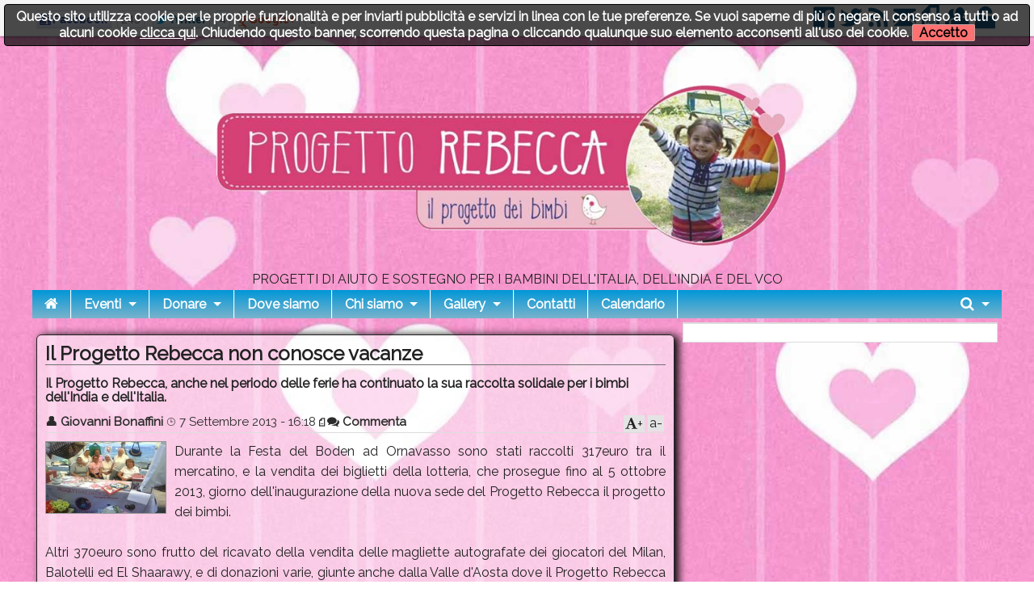

--- FILE ---
content_type: text/html; charset=utf-8
request_url: https://www.progettorebecca.org/n69948-il-progetto-rebecca-non-conosce-vacanze.htm
body_size: 12477
content:
<!DOCTYPE html>

<!-- paulirish.com/2008/conditional-stylesheets-vs-css-hacks-answer-neither/ -->
<!--[if lt IE 7]> <html class="no-js lt-ie9 lt-ie8 lt-ie7" lang="it"> <![endif]-->
<!--[if IE 7]>    <html class="no-js lt-ie9 lt-ie8" lang="it"> <![endif]-->
<!--[if IE 8]>    <html class="no-js lt-ie9" lang="it"> <![endif]-->
<!--[if gt IE 8]><!--> <html class="no-js" lang="it"> <!--<![endif]-->
<head>
    <meta charset="utf-8" />
    <meta name="generator" content="PRESS CMS - 2019/09/27" />
    <meta name="msvalidate.01" content="17CEA9328526D73E55775ADFE76EE040" />
    <title>Il Progetto Rebecca non conosce vacanze</title>
    <meta content="Il Progetto Rebecca, anche nel periodo delle ferie ha continuato la sua raccolta solidale per i bimbi dell'India e dell'Italia." name="description" />
    <link rel="canonical" href="https://www.progettorebecca.org/n69948-il-progetto-rebecca-non-conosce-vacanze.htm"/>

    <link rel="amphtml" href="https://www.progettorebecca.org/na69948-il-progetto-rebecca-non-conosce-vacanze.htm"/>

    <!-- FB -->
    <meta property="og:url"         content="https://www.progettorebecca.org/n69948-il-progetto-rebecca-non-conosce-vacanze.htm" />
    <meta property="og:title"       content="Il Progetto Rebecca non conosce vacanze" />
    <meta property="og:description" content="Il Progetto Rebecca, anche nel periodo delle ferie ha continuato la sua raccolta solidale per i bimbi dell'India e dell'Italia." />
    <meta property="og:image"       content="https://www.progettorebecca.org/image-69948-640-480.jpg" />
    <meta property="og:type"        content="article" />
    <meta property="og:site_name"   content="Progetto Rebecca" />
    <!-- FB -->

    <!-- TWITTER -->
    <meta name="twitter:card"        content="summary_large_image">
    <meta name="twitter:site"        content="@ProgettoRebecca">
    <meta name="twitter:title"       content="Il Progetto Rebecca non conosce vacanze">
    <meta name="twitter:description" content="Il Progetto Rebecca, anche nel periodo delle ferie ha continuato la sua raccolta solidale per i bimbi dell'India e dell'Italia.">
    <meta name="twitter:image"       content="https://www.progettorebecca.org/image-69948-640-480.jpg">
    <!-- TWITTER -->

    <!-- IOS -->
    <!-- IOS -->

    <meta name="author" content="Giovanni Bonaffini"/>
    <meta charset="utf-8">
    <link rel="icon" href="https://www.progettorebecca.org/favicon.ico" />
    <link rel="alternate" type="application/rss+xml" title="Progetto Rebecca" href="feed.php" />

    <!-- Set the viewport width to device width for mobile -->
    <meta name="viewport" content="width=device-width, initial-scale=1" />

        <!-- CSS -->
    <link href="/stylesheets/css-1742492631.css" type="text/css" rel="stylesheet" />

    <!-- 18 -->    <style type="text/css" media="screen">
        body, div, dl, dd, ul, ol, li, h1, h2, h4, h5, pre, form, p, blockquote, th, td {
            font-size: 16px;
        }

        .top-bar ul > li a:not(.button) {
            font-size: 16px;
        }

        .lt-ie9 .top-bar ul li a {
            font-size: 20px;
        }

        .articletitle {
            font-size: 24px;
        }

        .articlep, .toptenp, .articleauthor {
            font-size: 15px;
        }

        .h3 {
            font-size: 24px;
        }

        .topic li, dt, h6 {
            font-size: 17px;
            letter-spacing: 1px;
        }

        .cmsfooter {
           letter-spacing: 1px;
        }

        .citta {
            font-size: 13px;
        }
    </style>
        <link rel="preconnect" href="https://fonts.googleapis.com">
    <link rel="preconnect" href="https://fonts.gstatic.com" crossorigin>
    <link href="https://fonts.googleapis.com/css2?family=Raleway&display=swap" rel="stylesheet">
    <!--
    <link href='https://fonts.googleapis.com/css?family=Raleway' rel='stylesheet' type='text/css'>
    -->
    <style type="text/css" media="screen">
        body, h1, h2, h3, h4, h5, h6 {
            font-family: 'Raleway', sans-serif;
        }

        .tag {
          font-size: 15px;
        }

        table thead tr th, table tfoot tr th, table tbody tr td, table tr td, table tfoot tr td {
          font-size: 16px;
        }

        .top-bar {
            background: #287CB8;
        }

        a {
            color: #1A587F;
        }

        .searchlink {
            color: #0A2BF0;
        }

        ul.breadcrumbs li a, ul.breadcrumbs li span {
            font-size: 1.3rem;
        }

        ul, ol, dl {
            list-style-position: inside;
        }

        .articlecontent {
            text-align: justify;
        }
    </style>
    
    <style>
        body {
        background-attachment: fixed;
        background-clip: border-box;
        background-color: transparent;
        background-image: url("../background/11.jpg");
        background-origin: padding-box;
        background-position: 0 0;
        background-repeat: no-repeat;
        background-size: cover;
    }
    
        article {
        background-color: white;
        border: 1px solid;
        border-radius: 6px 6px 6px 6px;
        box-shadow: 5px 1px 11px #000000;
        padding: 0 10px;
        margin-top: 15px;
        margin-bottom: 15px;
        background: url(img/trasparenze/transpWhite50.png);
    }
    
    .row {
        width: 1200px;
    }

    </style>


    <style>
    .top-bar
{
background: rgb(0,151,216); /* Old browsers */
background: -moz-linear-gradient(top,  rgba(0,151,216,1) 0%, rgba(122,179,204,1) 100%); /* FF3.6+ */
background: -webkit-gradient(linear, left top, left bottom, color-stop(0%,rgba(0,151,216,1)), color-stop(100%,rgba(122,179,204,1))); /* Chrome,Safari4+ */
background: -webkit-linear-gradient(top,  rgba(0,151,216,1) 0%,rgba(122,179,204,1) 100%); /* Chrome10+,Safari5.1+ */
background: -o-linear-gradient(top,  rgba(0,151,216,1) 0%,rgba(122,179,204,1) 100%); /* Opera 11.10+ */
background: -ms-linear-gradient(top,  rgba(0,151,216,1) 0%,rgba(122,179,204,1) 100%); /* IE10+ */
background: linear-gradient(to bottom,  rgba(0,151,216,1) 0%,rgba(122,179,204,1) 100%); /* W3C */
filter: progid:DXImageTransform.Microsoft.gradient( startColorstr='#0097d8', endColorstr='#7ab3cc',GradientType=0 ); /* IE6-9 */
}    </style>
        <!--
    <script src="/javascripts/modernizr.foundation.js"></script>
    -->

    <!-- IE Fix for HTML5 Tags -->
    <!--[if lt IE 9]>
      <script src="http://html5shiv.googlecode.com/svn/trunk/html5.js"></script>
    <![endif]-->

    <script type="text/javascript" src="/javascripts/localscripthead-1570834874.js"></script>
    
</head>

<body lang="it">

<div class="fixed" role="banner" aria-label="Fixed TopBar">
  <div class="crmtopbar">
   <div class="row">

    <div class="six columns hide-for-small">
       <ul class="social-likes" data-counters="no" data-url="https://www.progettorebecca.org">
           <li class="facebook" id="fbcount" title="Share link on Facebook">Facebook</li>
           <li class="twitter"  id="twcount" title="Share link on Twitter" data-via="ProgettoRebecca">Twitter</li>
           <li class="plusone"  id="gpcount" title="Share link on Google+">Google+</li>
       </ul>
    </div>

    <div class="six columns text-right">
        <a target="_blank" href="https://www.facebook.com/ProgettoRebecca" title="Facebook"><i class="fi-step size-36 fi-social-facebook"></i></a>
        <a target="_blank" href="https://twitter.com/ProgettoRebecca" title="Twitter"><i class="fi-step size-36 fi-social-twitter"></i></a>
        <a target="_blank" href="feed.php" title="Feed"><i class="fi-step size-36 fi-rss"></i></a>
        <a href="/i1" title="Scrivici"><i class="fi-step size-36 fi-mail"></i></a>
        <a href="pdf.php" title="Versione PDF"><i class="fi-step size-36 fi-page-pdf"></i></a>
        <a href="/i8"  title="Registrati"><i class="fi-step size-36 fi-torsos-male-female"></i></a>
        <a href="/i12" title="Accedi"><i class="fi-step size-36 fi-unlock"></i></a>
    </div>

   </div>
  </div>
</div>

        <!-- CMS-CONTENT -->
        <div class="cms-content">

        <!-- MENU -->
        <div class="row firstrow" id="vn-firstrow">
    <div class="twelve columns">
        <div id="cmscookie"></div>
    </div>
</div>
<div class="row" role="banner" aria-label="Logo"><div class="two columns text-center hide-for-small"></div><div class="eight columns text-center"><a href="/" title="Progetto Rebecca"><img src="/logo/11.png?1497603346" alt="Progetto Rebecca" title="Progetto Rebecca" class="cmslogo"></a><div class="cmspagedesc">PROGETTI DI AIUTO E SOSTEGNO PER I BAMBINI DELL'ITALIA, DELL'INDIA E DEL VCO</div></div><div class="two columns text-center hide-for-small"></div></div>
  <div class="row collapse">
    <div class="twelve columns">
       <nav class="top-bar" aria-label="TopBar">

         <ul>
                   <li><a href="/" title="Home"><i class="fa fa-home size-18"></i></a></li>
             <li class="toggle-topbar"><a href="#" title="toggle"></a></li>
         </ul>


         <section>
           <ul class="left">
      <li class="divider"></li>
<li class=" has-dropdown">
<a href="#" title="Eventi">Eventi</a>
                <ul class="dropdown"><li><a href="/n1293432-e-nato-il-parco-il-giochi-di-rebecca.htm" title="E' NATO IL PARCO IL GIOCHI DI REBECCA!!! ">E' NATO IL PARCO IL GIOCHI DI REBECCA!!! </a></li><li><a href="/n1222337-wts-spa-con-sede-a-brescia-e-san-maurizio-d-opaglio-no-un-regalo-di-compleanno-per-rebecca.htm" title="WTS Spa con sede a Brescia e San Maurizio d&rsquo;Opaglio (No) UN REGALO DI COMPLEANNO PER REBECCA">WTS Spa con sede a Brescia e San Maurizio d’Opaglio (No) UN REGALO DI COMPLEANNO PER REBECCA</a></li><li><a href="/n1221892-la-ditta-lagostina-e-i-suoi-dipendenti-fanno-un-dono-sotto-l-albero-per-rebecca.htm" title="LA DITTA LAGOSTINA E I SUOI DIPENDENTI FANNO UN DONO SOTTO L&rsquo;ALBERO PER REBECCA">LA DITTA LAGOSTINA E I SUOI DIPENDENTI FANNO UN DONO SOTTO L’ALBERO PER REBECCA</a></li><li><a href="/n1221397-dal-kindergarten-rebecca-in-india-ranchi-arrivano-gli-auguri-di-buone-feste.htm" title="DAL &quot;KINDERGARTEN REBECCA&quot; IN INDIA (Ranchi) arrivano gli AUGURI DI BUONE FESTE!!!">DAL "KINDERGARTEN REBECCA" IN INDIA (Ranchi) arrivano gli AUGURI DI BUONE FESTE!!!</a></li><li><a href="/n1219524-il-parco-giochi-di-rebecca-diventa-realta.htm" title="IL PARCO GIOCHI DI &quot;REBECCA&quot; DIVENTA REALTA'">IL PARCO GIOCHI DI "REBECCA" DIVENTA REALTA'</a></li><li><a href="/n1209129-al-via-il-secondo-rebecca-junior-chef-al-ristorante-il-vigneto-di-gattinara.htm" title="AL VIA IL SECONDO &quot;REBECCA JUNIOR CHEF&quot; AL RISTORANTE &quot;IL VIGNETO&quot; DI GATTINARA ">AL VIA IL SECONDO "REBECCA JUNIOR CHEF" AL RISTORANTE "IL VIGNETO" DI GATTINARA </a></li><li><a href="/n1197722-shrek-secondo-noi-per-rebecca-il-musical-dedicato-al-progetto-dei-bimbi.htm" title="SHREK (secondo noi) PER REBECCA, IL MUSICAL DEDICATO AL PROGETTO DEI BIMBI">SHREK (secondo noi) PER REBECCA, IL MUSICAL DEDICATO AL PROGETTO DEI BIMBI</a></li><li><a href="/n857220-un-dono-per-un-cuore.htm" title="&quot;UN DONO PER UN CUORE&quot;">"UN DONO PER UN CUORE"</a></li><li><a href="/n801020-progetto-rebecca-per-lo-sport-donato-un-defibrillatore-ai-piccoli-calciatori.htm" title="PROGETTO REBECCA PER LO SPORT...DONATO UN DEFIBRILLATORE AI PICCOLI CALCIATORI">PROGETTO REBECCA PER LO SPORT...DONATO UN DEFIBRILLATORE AI PICCOLI CALCIATORI</a></li><li><a href="/n622021-successo-per-mille-luci-per-rebecca-fotogallery-e-video.htm" title="Successo per &quot;Mille Luci per Rebecca&quot; - Fotogallery e Video">Successo per "Mille Luci per Rebecca" - Fotogallery e Video</a></li><li><a href="/n601463-goal-sport-dona-2000-euro-a-progetto-rebecca-per-lo-sport.htm" title="&quot;GOAL SPORT&quot; DONA 2000 EURO A PROGETTO REBECCA PER LO SPORT">"GOAL SPORT" DONA 2000 EURO A PROGETTO REBECCA PER LO SPORT</a></li><li><a href="/n591031-donazione-di-materiale-didattico-alla-scuola-materna-di-cannero-grazie-a-fabio-e-sabrina.htm" title="DONAZIONE DI MATERIALE DIDATTICO ALLA SCUOLA MATERNA DI CANNERO GRAZIE A FABIO E SABRINA">DONAZIONE DI MATERIALE DIDATTICO ALLA SCUOLA MATERNA DI CANNERO GRAZIE A FABIO E SABRINA</a></li><li><a href="/n566128-donazione-alla-scuola-elementare-e-materna-di-feriolo-grazie-all-evento-a-pesca-con-rebecca.htm" title="DONAZIONE ALLA SCUOLA ELEMENTARE E MATERNA DI FERIOLO GRAZIE ALL'EVENTO &quot;A PESCA CON REBECCA&quot;">DONAZIONE ALLA SCUOLA ELEMENTARE E MATERNA DI FERIOLO GRAZIE ALL'EVENTO "A PESCA CON REBECCA"</a></li><li><a href="/n565156-progetto-rebecca-grazie-allo-chef-andrea-rasente-e-stefania-di-edenatura-donano-alla-scuola-cantelli.htm" title="PROGETTO REBECCA GRAZIE ALLO CHEF ANDREA RASENTE E STEFANIA DI EDENATURA DONANO ALLA SCUOLA CANTELLI">PROGETTO REBECCA GRAZIE ALLO CHEF ANDREA RASENTE E STEFANIA DI EDENATURA DONANO ALLA SCUOLA CANTELLI</a></li><li><a href="/n561915-il-sorriso-di-rebecca-rivive-anche-nei-bimbi-della-scuola-materna-don-bosco-di-villadossola.htm" title="IL SORRISO DI REBECCA RIVIVE ANCHE NEI BIMBI DELLA SCUOLA MATERNA DON BOSCO DI VILLADOSSOLA">IL SORRISO DI REBECCA RIVIVE ANCHE NEI BIMBI DELLA SCUOLA MATERNA DON BOSCO DI VILLADOSSOLA</a></li><li><a href="/n552701-il-progetto-rebecca-e-made-in-music-donano-alle-scuole-elementari-di-omegna-filippo-maria-beltrami.htm" title="IL PROGETTO REBECCA E MADE IN MUSIC DONANO ALLE SCUOLE ELEMENTARI DI OMEGNA &quot;Filippo Maria Beltrami&quot;">IL PROGETTO REBECCA E MADE IN MUSIC DONANO ALLE SCUOLE ELEMENTARI DI OMEGNA "Filippo Maria Beltrami"</a></li><li><a href="/n534839-progetto-rebecca-marco-della-vedova-e-luca-buarotti-donano-alle-scuole-elementari-di-mergozzo.htm" title="PROGETTO REBECCA, MARCO DELLA VEDOVA E LUCA BUAROTTI DONANO ALLE SCUOLE ELEMENTARI DI MERGOZZO">PROGETTO REBECCA, MARCO DELLA VEDOVA E LUCA BUAROTTI DONANO ALLE SCUOLE ELEMENTARI DI MERGOZZO</a></li><li><a href="/n525928-inaugurato-l-angolo-di-rebecca-alla-scuola-dell-infanzia-di-pogno-no.htm" title="INAUGURATO &quot;L' ANGOLO DI REBECCA&quot; ALLA SCUOLA DELL'INFANZIA DI POGNO (NO)">INAUGURATO "L' ANGOLO DI REBECCA" ALLA SCUOLA DELL'INFANZIA DI POGNO (NO)</a></li><li><a href="/n514662-progetto-rebecca-torna-il-6-gennaio-2016-la-pedalata-del-cuore-a-mergozzo.htm" title="PROGETTO REBECCA...TORNA IL 6 GENNAIO 2016 LA &quot;PEDALATA DEL CUORE&quot; A MERGOZZO">PROGETTO REBECCA...TORNA IL 6 GENNAIO 2016 LA "PEDALATA DEL CUORE" A MERGOZZO</a></li><li><a href="/n504584-tanti-auguri-di-buone-feste-dal-progetto-rebecca-il-progetto-dei-bimbi-e-u-l-m-i-onlus.htm" title="TANTI AUGURI DI BUONE FESTE DAL PROGETTO REBECCA il progetto dei bimbi e U.L.M.I. ONLUS">TANTI AUGURI DI BUONE FESTE DAL PROGETTO REBECCA il progetto dei bimbi e U.L.M.I. ONLUS</a></li><li><a href="/n494932-nel-nome-di-rebecca-donato-materiale-di-dattico-alla-scuola-elementare-di-san-bernardino-verbano.htm" title="NEL NOME DI REBECCA DONATO MATERIALE DI DATTICO ALLA SCUOLA ELEMENTARE DI SAN BERNARDINO VERBANO ">NEL NOME DI REBECCA DONATO MATERIALE DI DATTICO ALLA SCUOLA ELEMENTARE DI SAN BERNARDINO VERBANO </a></li><li><a href="/n484797-il-progetto-rebecca-per-la-scuola-dell-infanzia-le-coccinelle-di-crevoladossola.htm" title="IL PROGETTO REBECCA PER LA SCUOLA DELL' INFANZIA LE &quot;COCCINELLE&quot; DI CREVOLADOSSOLA">IL PROGETTO REBECCA PER LA SCUOLA DELL' INFANZIA LE "COCCINELLE" DI CREVOLADOSSOLA</a></li><li><a href="/n481686-un-grande-successo-al-ristorante-il-vigneto-di-gattinara-per-il-progetto-rebecca.htm" title="UN GRANDE SUCCESSO AL RISTORANTE &quot;IL VIGNETO&quot; DI GATTINARA PER IL PROGETTO REBECCA ">UN GRANDE SUCCESSO AL RISTORANTE "IL VIGNETO" DI GATTINARA PER IL PROGETTO REBECCA </a></li><li><a href="/n471326-missione-felicita-per-rebecca.htm" title="MISSIONE FELICITA' PER REBECCA">MISSIONE FELICITA' PER REBECCA</a></li><li><a href="/n463766-progetto-rebecca-e-goal-sport-insieme-per-i-giovani-calciatori-del-vco.htm" title="PROGETTO REBECCA E GOAL SPORT INSIEME PER I GIOVANI CALCIATORI DEL VCO">PROGETTO REBECCA E GOAL SPORT INSIEME PER I GIOVANI CALCIATORI DEL VCO</a></li><li><a href="/n458611-il-sorriso-di-rebecca-nei-bimbi-della-scuola-materna-ed-elementare-di-gravellona-toce.htm" title="IL SORRISO DI REBECCA NEI BIMBI DELLA SCUOLA MATERNA ED ELEMENTARE DI GRAVELLONA TOCE">IL SORRISO DI REBECCA NEI BIMBI DELLA SCUOLA MATERNA ED ELEMENTARE DI GRAVELLONA TOCE</a></li><li><a href="/n457815-donate-le-sedioline-per-i-bimbi-dal-progetto-rebecca-alla-scuola-materna-di-crodo.htm" title="DONATE LE SEDIOLINE PER I BIMBI DAL PROGETTO REBECCA ALLA SCUOLA MATERNA DI CRODO">DONATE LE SEDIOLINE PER I BIMBI DAL PROGETTO REBECCA ALLA SCUOLA MATERNA DI CRODO</a></li><li><a href="/n449135-agora-dedicato-a-rebecca-alla-scuola-primaria-di-pogno.htm" title="AGORA' DEDICATO A REBECCA ALLA SCUOLA PRIMARIA DI POGNO">AGORA' DEDICATO A REBECCA ALLA SCUOLA PRIMARIA DI POGNO</a></li><li><a href="/n447521-il-progetto-rebecca-per-la-scuola-materna-simone-fernandez-di-domodossola.htm" title="IL PROGETTO REBECCA PER LA SCUOLA MATERNA &quot;SIMONE FERNANDEZ&quot; DI DOMODOSSOLA">IL PROGETTO REBECCA PER LA SCUOLA MATERNA "SIMONE FERNANDEZ" DI DOMODOSSOLA</a></li><li><a href="/n445759-destinazione-domani.htm" title="DESTINAZIONE DOMANI">DESTINAZIONE DOMANI</a></li><li><a href="/n370393-progetto-rebecca-donati-7000-ai-bimbi-del-vco.htm" title="Progetto Rebecca donati 7000&euro; ai bimbi del Vco">Progetto Rebecca donati 7000€ ai bimbi del Vco</a></li><li><a href="/n315915-cinque-per-mille-progetto-rebecca-a-favore-del-kindergarten-in-india.htm" title="CINQUE PER MILLE PROGETTO REBECCA A FAVORE DEL KINDERGARTEN IN INDIA">CINQUE PER MILLE PROGETTO REBECCA A FAVORE DEL KINDERGARTEN IN INDIA</a></li><li><a href="/n314150-il-progetto-rebecca-per-la-scuola-materna-enrichetta-sesana.htm" title="IL PROGETTO REBECCA PER LA SCUOLA MATERNA ENRICHETTA SESANA ">IL PROGETTO REBECCA PER LA SCUOLA MATERNA ENRICHETTA SESANA </a></li><li><a href="/n314115-simone-firenze-sostiene-il-progetto-rebecca-il-progetto-dei-bimbi.htm" title="SIMONE FIRENZE SOSTIENE IL PROGETTO REBECCA il progetto dei bimbi">SIMONE FIRENZE SOSTIENE IL PROGETTO REBECCA il progetto dei bimbi</a></li><li><a href="/n298959-mille-luci-per-rebecca.htm" title="Mille luci per Rebecca">Mille luci per Rebecca</a></li><li><a href="/n280475-passi-e-note-per-rebecca.htm" title="Passi e Note per Rebecca">Passi e Note per Rebecca</a></li><li><a href="/n204128-progetto-rebecca-la-pizza-della-solidarieta.htm" title="Progetto Rebecca: &quot;La Pizza della Solidariet&agrave;&quot;">Progetto Rebecca: "La Pizza della Solidarietà"</a></li><li><a href="/n146910-rebecca-junior-chef.htm" title="Rebecca Junior Chef">Rebecca Junior Chef</a></li><li><a href="/n115795-terza-trance-di-diecimila-euro-per-il-finanziamento-al-kindergarten-rebecca.htm" title="TERZA TRANCE di DIECIMILA EURO per il finanziamento al KINDERGARTEN REBECCA">TERZA TRANCE di DIECIMILA EURO per il finanziamento al KINDERGARTEN REBECCA</a></li><li><a href="/n56156-inaugurato-lo-stand-del-mercatino-gruppo-rebecca.htm" title="Inaugurato lo stand del mercatino &quot;Gruppo Rebecca&quot;">Inaugurato lo stand del mercatino "Gruppo Rebecca"</a></li><li><a href="/n55213-progetto-rebecca-e-cantante-della-solidarieta.htm" title="Progetto Rebecca e Cantante della Solidariet&agrave;">Progetto Rebecca e Cantante della Solidarietà</a></li><li><a href="/n54605-rebecca-una-farfalla-piena-di-sogni.htm" title="&quot;Rebecca una farfalla piena di sogni&quot;">"Rebecca una farfalla piena di sogni"</a></li><li><a href="/n54604-verso-la-luce-per-rebecca.htm" title="Verso la Luce per Rebecca">Verso la Luce per Rebecca</a></li><li><a href="/n53299-quante-luci-per-rebecca.htm" title="Quante luci per Rebecca">Quante luci per Rebecca</a></li><li><a href="/n54625-cammino-dei-fiori-2013.htm" title="Cammino dei Fiori 2013">Cammino dei Fiori 2013</a></li></ul>
              </li>
<li class="divider"></li>
<li class=" has-dropdown">
<a href="#" title="Donare">Donare</a>
                <ul class="dropdown"><li><a href="/n53406-come-aiutarci.htm" title="Come aiutarci">Come aiutarci</a></li><li><a href="/n53405-5-per-mille-kindergarten.htm" title="5 per Mille / KinderGarten">5 per Mille / KinderGarten</a></li><li><a href="/n53401-sostieni-un-bimbo-a-distanza.htm" title="Sostieni un bimbo a distanza">Sostieni un bimbo a distanza</a></li></ul>
              </li>
<li class="divider"></li>
<li>
<a href="/s92-dove-siamo.htm" title="Dove siamo">Dove siamo</a>
</li>
<li class="divider"></li>
<li class=" has-dropdown">
<a href="#" title="Chi siamo">Chi siamo</a>
                <ul class="dropdown"><li><a href="/n138208-progetto-rebecca-il-progetto-dei-bimbi.htm" title="PROGETTO REBECCA il progetto dei bimbi">PROGETTO REBECCA il progetto dei bimbi</a></li><li><a href="/n53397-u-l-m-i.htm" title="U.L.M.I.">U.L.M.I.</a></li></ul>
              </li>
<li class="divider"></li>
<li class=" has-dropdown">
<a href="#" title="Gallery">Gallery</a>
                <ul class="dropdown"><li><a href="/n54624-foto-rebecca.htm" title="Foto Rebecca">Foto Rebecca</a></li><li><a href="/n53407-video.htm" title="Video">Video</a></li></ul>
              </li>
<li class="divider"></li>
<li>
<a href="/s95-contatti.htm" title="Contatti">Contatti</a>
</li>

      
                    <li class="divider"></li>
              <li><a title="Calendario" href="/i7">Calendario</a></li>
      
      
              <li class="divider"></li>
      </ul>


      <ul class="right">
      <li class="has-dropdown">
        <a href="#" title="Cerca"><i class="fa fa-search size-18"></i></a>
        <ul class="dropdown" style="width:300px">
          <li>
          
           <div itemscope itemtype="https://schema.org/WebSite">
              <link itemprop="url" href="https://www.progettorebecca.org"/>
              <meta itemprop="name" content="Progetto Rebecca"/>
             <form itemprop="potentialAction" itemscope itemtype="https://schema.org/SearchAction" action="/" method="get" style="margin: 5px;">
               <meta itemprop="target" content="https://www.progettorebecca.org/?q={q}"/>
            <div class="nine columns">
               <input itemprop="query-input" type="text" name="q" required/>
            </div>
            <div class="three columns">
              <input type="submit" value="Cerca" class="button expand postfix"/>
            </div>
             </form>
           </div>

          </li>
        </ul>
      </li>
      </ul>
         </section>
       </nav>
    </div>
  </div>

          <!-- MENU -->

        
        <!-- CONTENUTO -->
        <div class="row">
            <div class="eight columns" role="main">
                
<article>
  <div itemscope itemtype="http://schema.org/Article">
    <div class="row">
     <div class="twelve columns">
              
               <h1 class="articletitle" itemprop="headline">Il Progetto Rebecca non conosce vacanze</h1>
                      <h2 property="alternativeHeadline">Il Progetto Rebecca, anche nel periodo delle ferie ha continuato la sua raccolta solidale per i bimbi dell'India e dell'Italia.</h2>
       
       <div class="articleauthor"><span class="articleauthorname"><a title="Guarda gli ultimi post di Giovanni Bonaffini" href="/i2-a57.htm">&#128100; <span itemprop="author">Giovanni Bonaffini</span></a></span>&nbsp;<span class="articleauthordate">&#8986; <span itemprop="datePublished" content="2013-09-07T16:18:12+02:00">7 Settembre 2013 - 16:18</span><span itemprop="dateModified" content="2013-09-07T16:18:12+02:00"></span></span>&nbsp;<span class="articleauthorpdf"><a href="pdf.php?n=69948" title="Versione PDF"><i class="fi-step size-12 fi-page-pdf"></i></a></span><span class="articleauthorcommenti"><a rel="nofollow" href="https://www.progettorebecca.org/n69948-il-progetto-rebecca-non-conosce-vacanze.htm#commenti" title="commenta"><i class="fa fa-comments"></i> Commenta</a></span><div id="font-down">a-</div><div id="font-up"><i class="fa fa-font"></i>+</div></div>      </div>
    </div>

    
    <div class="row">
       <div class="twelve columns">
                      <img itemprop="image" width="200" height="120" onerror="this.style.display='none'" data-original="/image-69948-200-120.jpg" class="articleimage articleimage150x90 lazy" alt="
Il Progetto Rebecca non conosce vacanze" title="
Il Progetto Rebecca non conosce vacanze" data-subtitle="
Il Progetto Rebecca, anche nel periodo delle ferie ha continuato la sua raccolta solidale per i bimbi dell'India e dell'Italia."/>              <div itemprop="articleBody" class="articlecontent">
          Durante la Festa del Boden ad Ornavasso sono stati raccolti 317euro tra il mercatino, e la vendita dei biglietti della lotteria, che prosegue fino al 5 ottobre 2013, giorno dell'inaugurazione della nuova sede del Progetto Rebecca il progetto dei bimbi.<br /><br />Altri 370euro sono frutto del ricavato della vendita delle magliette autografate dei giocatori del Milan, Balotelli ed  El Shaarawy, e di donazioni varie, giunte anche dalla Valle d'Aosta dove il Progetto Rebecca è arrivato a toccare dei cuori.<br /><br />Il totale di cinque versamenti è così di 687euro.<br /><br />Grazie con Rebecca nel Cuore...<br /><a class='aarticleimageinside' href='javascript:;'><img alt='Immagine 2' class='lazy articleimageinside' data-original='/image.php?id=69948&amp;num=2'/></a><br /><a class='aarticleimageinside' href='javascript:;'><img alt='Immagine 3' class='lazy articleimageinside' data-original='/image.php?id=69948&amp;num=3'/></a><br /><a class='aarticleimageinside' href='javascript:;'><img alt='Immagine 4' class='lazy articleimageinside' data-original='/image.php?id=69948&amp;num=4'/></a><br /><a class='aarticleimageinside' href='javascript:;'><img alt='Immagine 5' class='lazy articleimageinside' data-original='/image.php?id=69948&amp;num=5'/></a><br /><a class='aarticleimageinside' href='javascript:;'><img alt='Immagine 6' class='lazy articleimageinside' data-original='/image.php?id=69948&amp;num=6'/></a>       </div>
              </div>
    </div>

    <div class="row">
   <div class="twelve columns">
    <div class="box_fonte">
            <ul class="social-likes" data-url="https://www.progettorebecca.org/n69948-il-progetto-rebecca-non-conosce-vacanze.htm" data-title="Il+Progetto+Rebecca+non+conosce+vacanze">
          <li class="facebook" title="Share link on Facebook">Facebook</li>
          <li class="twitter" data-via="ProgettoRebecca" title="Share link on Twitter">Twitter</li>
          <li class="plusone" title="Share link on Google+">Google+</li>
                        <li class="pinterest" title="Share image on Pinterest" data-media="https://www.progettorebecca.org/image-69948-480-300.jpg">Pinterest</li>
                </ul>
    </div>
   </div>
</div>
<div class="row"><div class="twelve columns"><div class="box_fonte"><a class="fa fa-tag tag" href="/?q=progetto%20rebecca">&nbsp;Progetto Rebecca</a><a class="fa fa-tag tag" href="/?q=mercatini">&nbsp;mercatini</a><a class="fa fa-tag tag" href="/?q=versamenti">&nbsp;versamenti</a><a class="fa fa-tag tag" href="/?q=solidariet&agrave;">&nbsp;solidarietà</a></div></div></div>
<div class="row">
   <div class="twelve columns">
<br/><table class="eventitiny"><thead><tr><th>Post correlati</th></tr></thead><tbody><tr><td> <a href="/n1293432-e-nato-il-parco-il-giochi-di-rebecca.htm">E' NATO IL PARCO IL GIOCHI DI REBECCA!!! </a></td></tr><tr><td> <a href="/n1146314-sorso-di-corsa-raccolti-6000.htm">Sorso di Corsa: raccolti 6000€</a></td></tr><tr><td> <a href="/n1134909-progetto-parco-giochi-donazione-del-rotary-club-val-ticino.htm">Progetto Parco Giochi: donazione del Rotary Club Val Ticino</a></td></tr><tr><td> <a href="/n1063095-vota-il-progetto-parco-giochi.htm">Vota il Progetto "Parco Giochi"</a></td></tr><tr><td> <a href="/n1041767-mille-luci-per-rebecca-2017.htm">Mille Luci per Rebecca 2017</a></td></tr><tr><td> <a href="/n1005556-progetto-parco-giochi-di-rebecca.htm">"Progetto Parco Giochi di Rebecca"</a></td></tr><tr><td> <a href="/n997247-progetto-rebecca-a-teletutto.htm">Progetto Rebecca a TeleTutto</a></td></tr><tr><td> <a href="/n936411-progetto-rebecca-5000-raccolti-per-curare-un-bimbo.htm"> Progetto Rebecca: 5000€ raccolti per curare un bimbo</a></td></tr><tr><td> <a href="/n660479-progetto-rebecca-per-lo-sport-sostiene-voluntas-calcio-suna.htm"> “Progetto Rebecca per lo Sport”  sostiene Voluntas Calcio Suna</a></td></tr><tr><td> <a href="/n73211-altri-versamenti-effettuati.htm">ALTRI VERSAMENTI EFFETTUATI...</a></td></tr></tbody></table>   </div>
</div>
<div class="row">
   <div class="twelve columns">
   <a id="commenti"></a>
   <br/>
   <br/>
   <br/>
   <i class="fi-step size-14 fi-comment"></i>
   0 commenti   <a href="#aggiungicommenti" class="fa fa-plus tag">&nbsp;Aggiungi il tuo</a>
   <br/>

<!-- Commenti interni -->
<a id="aggiungicommenti"></a>
<script>
$(document).ready(function() {
    // Submit
    var options = {
        beforeSend: function()
        {
            $("#formCommentoprogress").show();
            //clear everything
            $("#formCommentobar").width('');
            $("#formCommentomessage").html("");
            $("#formCommentopercent").html("");
        },
        uploadProgress: function(event, position, total, percentComplete)
        {
            $("#formCommentobar").width(percentComplete + '%');
            $("#formCommentopercent").html(percentComplete + '%');

        },
        success: function()
        {
            $("#formCommentobar").width('100%');
            $("#formCommentopercent").html('');

        },
        complete: function(response) {
            data = response.responseText;
            formID = "formCommento";
            if( data.indexOf('"messaggio"') != -1 ){
                $( "#" +formID +"Err" ).hide();
                $( "#" +formID +"Err" ).empty();
                $( "#" +formID +"Ok"  ).empty().append( data );
                $( "#" +formID +"Ok"  ).show();
                $( "#" +formID        ).hide();
            }

            if( data.indexOf('"messaggioerr"') != -1 ){
                $( "#" +formID +"Ok"  ).hide();
                $( "#" +formID +"Ok"  ).empty();
                $( "#" +formID +"Err" ).empty().append( data );
                //$( "#" +formID +"Err" ).show();
                $( "#" +formID +"Err" ).fadeIn('fast').delay(2000).fadeOut('fast');
            }
        },
        error: function() {
            $( "#" +formID +"Ok"  ).hide();
            $( "#" +formID +"Ok"  ).empty();
            $( "#" +formID +"Err" ).empty().append( "Errore durante l'upload della foto" );
            $( "#" +formID +"Err" ).show();
        }

    };
    $('#formCommento').ajaxForm(options);

    // Like
    $( ".fa-thumbs-o-up" ).click(function() {
                 alert("Per fare -MI PIACE- devi essere iscritto");
           });

    // Kick
    $( ".fi-foot" ).click(function() {
    });

});
</script>

<form id="formCommento" action="ajaxform.php" method="post"  enctype="multipart/form-data">
    <br/>
    <br/>
    <br/>
    <div class="panel box_gradient">
    Aggiungi il tuo commento
    <br />
    <br /> Prima di pubblicare un tuo commento assicurati che:
    <br />
    <br /> &bull; sia in tema e contribuisca alla discussione
    <br /> &bull; non abbia contenuto razzista o sessista
    <br /> &bull; non sia offensivo, calunnioso o diffamante
    <br />
    <br /> La redazione si riserva di cancellare qualsiasi contenuto ingiurioso, volgare, illegale o contrario alla policy.
    <br />
    <br />
    </div>

    <fieldset>

      <legend>Commenti</legend>

      <input type="hidden" name="_form" value="formCommento"/>
            Se <a href="/i12" title="Accedi">accedi</a> o ti <a href="/i8">Registri</a> potrai visualizzare il tuo nome e ricevere aggiornamenti quando ci saranno altri commenti <br/><br/>
      <label>Nome</label>
      <input type="text" name="nome" value="" maxlength="50" size="25"/>

      <label>Email - Non verr&agrave; pubblicata</label>
      <input type="text" name="email" value="" maxlength="50" size="25"/>
      
      <label>Oggetto</label>
      <input type="text" name="oggetto" value="" maxlength="50" size="25"/>

      <script>
        function countChar(val) {
          var maxsize = 4096;
          var len = val.value.length;
          if (len > maxsize) {
            val.value = val.value.substring(0, maxsize);
            len = maxsize;
          }
          $('#charNum').text(maxsize - len);
        };
      </script>
      <label>Commento. Caratteri disponibili: <span id="charNum">4096</span></label>
      <textarea name="commento" rows="5" cols="40" onkeyup="countChar(this)" placeholder="Scrivi il tuo parere"></textarea>

      <label>Allega una foto - foto di dimensione superiore a 1MB verranno ignorate</label>
      <input type="file" name="foto">

      <br />
      <br />

      <label>
      <input type="checkbox" name="aggiornato" value="1" checked="checked"/>
      Mandami una email quando viene scritto un commento
      </label>

      <input type="hidden" name="notiziaid" value="69948"/>

      <img title="captcha" alt="captcha" src="captcha.php" />
      <br/>
      <b>CAPTCHA: Scrivi il valore visualizzato</b>
      <input class="input" type="text" name="norobot" />

            <label>
      <input type="checkbox" name="privacy" value="1"/>
      Accetto integralmente le <a href="/i5" target="_blank" tabindex="-1">condizioni del servizio</a> e la <a href="/i15" title="privacy policy" target="_blank" tabindex="-1">privacy policy</a>
      </label>
      
      
      <div class="alert-box alert" style="display:none" id="formCommentoErr"></div>

      <input type="submit" value="Commenta" name="submit" class="radius button"/>

    </fieldset>
  </form>

  <div id="formCommentoprogress">
      <div id="formCommentobar"></div>
      <div id="formCommentopercent"></div >
  </div>
  <br/>
  <div id="formCommentomessage"></div>

  <div class="alert-box success" style="display:none" id="formCommentoOk"></div>
<!-- Commenti interni -->
   </div>
</div>
  </div>
</article>
            </div>

            
            <!-- colright -->
            <div class="four columns">
                <div class="panel box_gradient hide-for-small" style="overflow: hidden;"><div class="fb-page" data-href="https://www.facebook.com/ProgettoRebecca" data-width="500" data-hide-cover="false" data-show-facepile="true" data-show-posts="false"><div class="fb-xfbml-parse-ignore"><blockquote cite="https://www.facebook.com/ProgettoRebecca"><a href="https://www.facebook.com/ProgettoRebecca">Progetto Rebecca</a></blockquote></div></div></div>            </div>
            <!-- /colright -->
                    </div>
        <!-- CONTENUTO -->

        <!-- PAGINAZIONE -->
                <!-- PAGINAZIONE -->
            <div class="cms-push"></div>
        </div>
        <!-- CMS-CONTENT -->


<!-- FOOTER -->

  <footer>
   <div class="row">
    <div class="twelve columns text-center">
      <ul class="inline-list inline-list-centered"><li><a href="/i1">Contatti</a></li><li><a href="/i6">Il network</a></li><li><a href="/i10">Statistiche</a></li><li><a href="/i8">Registrati</a></li><li><a href="/i12" title="Accedi">Accedi</a></li></ul><div class="cmsfooter">...GRAZIE CON REBECCA NEL CUORE...</div>          </div>
   </div>
  </footer>

<!-- FOOTER -->

<div id="divRegister" class="reveal-modal [expand, xlarge, large, medium, small]">
  <a class="close-reveal-modal" id="divRegisterClose">&#215;</a>

  <div class="alert-box secondary" style="display:none" id="formRegisterOk"></div>

  <form action="/" id="formRegister" class="xform">
  <fieldset>
    <legend>Ricevi gratuitamente i nostri aggiornamenti</legend>
    <input type="hidden" name="_form" value="formRegister"/>
    <input type="hidden" name="fonte" value="popup">

    <label>Nome</label>
    <input type="text" size="12" maxlength="50" name="nome2" placeholder="Giovanni Mela"/>

    <label>Email</label>
    <input type="text" size="12" maxlength="50" name="email" placeholder="esempio@me.com"/>

    <label>
    <input type="checkbox" name="privacy" value="1"/>
    Accetto integralmente le <a href="/i5" target="_blank" tabindex="-1">condizioni del servizio</a> e la <a href="/i15" title="privacy policy" target="_blank" tabindex="-1">privacy policy</a>
    </label>

    <div class="alert-box alert"     style="display:none" id="formRegisterErr"></div>
    <input type="submit" value="Registrati" name="submit" class="radius button"/>
  </fieldset>
  </form>

</div>

<script type="text/javascript" src="/javascripts/localscriptfoot-1570834942.js"></script>


<!-- FACEBOOK -->
<div id="fb-root"></div>
<script type="text/javascript">(function(d, s, id) {
  var js, fjs = d.getElementsByTagName(s)[0];
  if (d.getElementById(id)) return;
  js = d.createElement(s); js.id = id; js.async = true;
  js.src = "https://connect.facebook.net/it_IT/sdk.js#xfbml=1&version=v2.8&appId=254497787953973";
  fjs.parentNode.insertBefore(js, fjs);
}(document, 'script', 'facebook-jssdk'));</script>
<!-- FACEBOOK -->

<!-- Counter social -->
<script>
$(document).ready(function() {
    $("#fbcount").append('<span style="display:inline-block" class="social-likes__counter social-likes__counter_facebook">243</span>');
    $("#twcount").append('<span style="display:inline-block" class="social-likes__counter social-likes__counter_twitter">4</span>');
    $("#gpcount").append('<span style="display:inline-block" class="social-likes__counter social-likes__counter_plusone">1</span>');
});
</script>



<!-- ANALYTICS -->
<script>
(function(i,s,o,g,r,a,m){i['GoogleAnalyticsObject']=r;i[r]=i[r]||function(){
(i[r].q=i[r].q||[]).push(arguments)},i[r].l=1*new Date();a=s.createElement(o),
m=s.getElementsByTagName(o)[0];a.async=1;a.src=g;m.parentNode.insertBefore(a,m)
})(window,document,'script','https://www.google-analytics.com/analytics.js','ga');
ga('create', 'UA-69118-15', 'auto');
ga('send', 'pageview');
ga('set', 'anonymizeIp', true);
</script>
<!-- ANALYTICS -->


</body>
</html>
<!-- SITE ID:11 -->
<!-- MS:0.054036855697632 -->

--- FILE ---
content_type: text/plain
request_url: https://www.google-analytics.com/j/collect?v=1&_v=j102&a=483325779&t=pageview&_s=1&dl=https%3A%2F%2Fwww.progettorebecca.org%2Fn69948-il-progetto-rebecca-non-conosce-vacanze.htm&ul=en-us%40posix&dt=Il%20Progetto%20Rebecca%20non%20conosce%20vacanze&sr=1280x720&vp=1280x720&_u=IEBAAEABAAAAACAAI~&jid=185109657&gjid=1118137002&cid=1658389674.1768499906&tid=UA-69118-15&_gid=1470859151.1768499906&_r=1&_slc=1&z=550830142
body_size: -453
content:
2,cG-ZKJWE5M99X